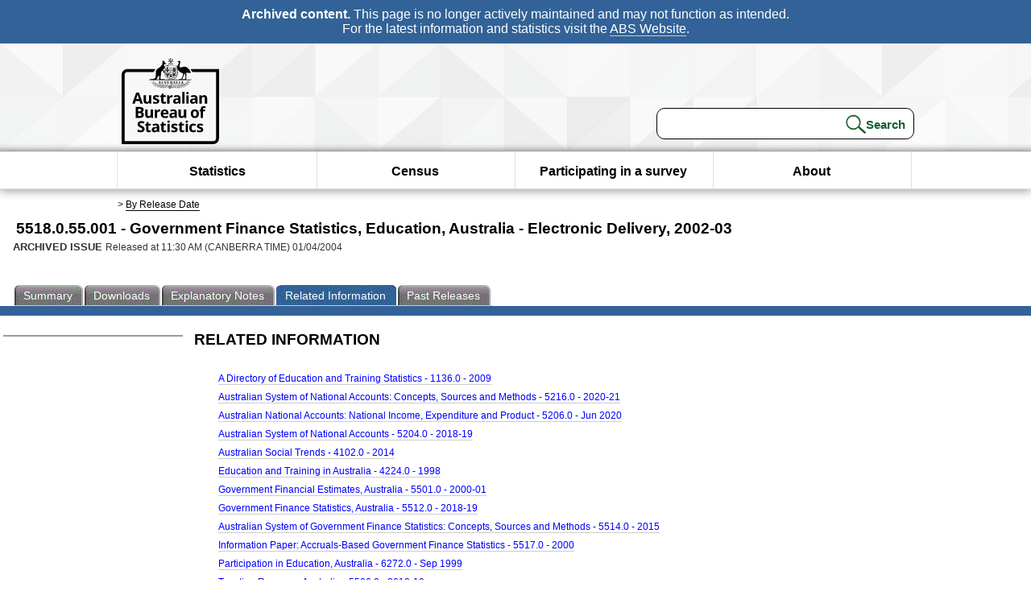

--- FILE ---
content_type: text/html; charset=ISO-8859-1
request_url: https://www.abs.gov.au/ausstats/abs@.nsf/second+level+view?ReadForm&prodno=5518.0.55.001&viewtitle=Government%20Finance%20Statistics,%20Education,%20Australia%20-%20Electronic%20Delivery~2002-03~Previous~01/04/2004&&tabname=Related%20Products&prodno=5518.0.55.001&issue=2002-03&num=&view=&
body_size: 12253
content:
<!DOCTYPE html><html lang="en" dir="ltr">
<head>
<META NAME="DC.Date.issued" SCHEME="ISO8601" CONTENT="2004-04-01">
<META NAME="DC.Coverage.spatial" CONTENT="Australia">
<META NAME="DC.Title" CONTENT="Government Finance Statistics, Education, Australia - Electronic Delivery, 2002-03">
<META NAME="DC.Language" SCHEME="RFC3066" CONTENT="en">
<META NAME="DC.Rights" CONTENT="© Commonwealth of Australia, 2004">
<META NAME="DC.Creator" SCHEME="GOLD" CONTENT="c=AU; o=Commonwealth of Australia; ou=Australian Bureau of Statistics">
<META NAME="DC.Publisher" SCHEME="GOLD" CONTENT="c=AU; o=Commonwealth of Australia; ou=Australian Bureau of Statistics">
<META NAME="DC.Description" CONTENT="This is a summary from publication Government Finance Statistics, Education, Australia - Electronic Delivery which contains key figures, key points and notes from the publication.">
<META NAME="DC.Subject" SCHEME="ABS Classifications" CONTENT="Government Finance Statistics, Education, Australia - Electronic Delivery"> 
<META NAME="DC.Type.category" CONTENT="document">
<META NAME="DC.Availability" CONTENT="corporate name:Australian Bureau of Statistics; address:PO Box 10 Belconnen ACT 2616; contact:National Information Referral Service; email:client.services@abs.gov.au; telephone:1300 135 070">
<META NAME="DC.Identifier" SCHEME="URI" CONTENT="%2fausstats%2fabs%40.nsf%2fsecond%2blevel%2bview">
<META NAME="DC.Relation.IsPartOf" CONTENT="5518.0.55.001 / 2002-03 / Government Finance Statistics, Education, Australia - Electronic Delivery / Related Products">
<META NAME="DC.Audience.Mediator" CONTENT="mn">
<link rel="shortcut icon" href="/ausstats/wmdata.nsf/activeotherresource/favicon/$File/favicon.ico" type="image/x-icon" /><!--ABS@ Default-->
<meta name="google-site-verification" content="ez688oD764azEyk2KiQZuYy7VBpf008spYWHn5ikOdI" />
<meta name="viewport" content="width=device-width, initial-scale=1">
<meta http-equiv="X-UA-Compatible" content="IE=edge,chrome=1"> 

<meta name="abs.archive" content="true" />
<meta name="abs.content.state" content="Archived" />
<link rel="stylesheet" href="/ausstats/wmdata.nsf/stylesheetscurrent/abs_print_all_checktree.css/$File/abs_print_all_checktree.css" type="text/css" media="Screen"><link rel="stylesheet" href="/ausstats/wmdata.nsf/stylesheetscurrent/print_page.css/$File/print_page.css" type="text/css" media="print"><link rel="stylesheet" href="/ausstats/wmdata.nsf/stylesheetscurrent/zabs_map.css/$File/zabs_map.css" type="text/css" media="Screen"><link rel="stylesheet" href="/ausstats/wmdata.nsf/stylesheetscurrent/zabs_website.css/$File/zabs_website.css" type="text/css" media="screen"><link rel="stylesheet" href="/ausstats/wmdata.nsf/stylesheetscurrent/zMAP2013.css/$File/zMAP2013.css" type="text/css" media="Screen"><script src="/ausstats/wmdata.nsf/activejavascripts/z-jquery/$File/jquery.min.js" type="text/javascript"></script><script src="/ausstats/wmdata.nsf/activejavascripts/amenuScript/$File/amenuScript.js" type="text/javascript"></script><script src="/ausstats/wmdata.nsf/activejavascripts/abs_print_all_utils/$File/abs_print_all_utils.js" type="text/javascript"></script><script src="/ausstats/wmdata.nsf/activejavascripts/abs_print_all_setup/$File/abs_print_all_setup.js" type="text/javascript"></script><script src="/ausstats/wmdata.nsf/activejavascripts/abs_print_all_popup_manager/$File/abs_print_all_popup_manager.js" type="text/javascript"></script><script src="/ausstats/wmdata.nsf/activejavascripts/abs_print_all_checktree/$File/abs_print_all_checktree.js" type="text/javascript"></script></head>
<body text="#000000" bgcolor="#FFFFFF">
<!-- Start SkinPre -->
<!-- Environment watermark disabled -->
<!-- Archived watermark disabled --><script type="text/javascript" src="/ausstats/wmdata.nsf/activejavascripts/GoogleTagMgr/$File/GoogleTagMgr.js"></script>
<noscript><iframe src="https://www.googletagmanager.com/ns.html?id=GTM-WSG6NHM" height="0" width="0" style="display:none;visibility:hidden"></iframe></noscript>
<!-- Start Header-->
<div id="skipLink"><a href="#mainContent" title="Skip to main content"  class="skipLink">Skip to main content</a></div>
<!--[if lt IE 9]><div id="betaBanner">
<div class="betaLink"><p class="betaText"><span class="hidden">Disclaimer: </span>It looks like you're using an old version of Internet Explorer. For the best experience, please update your browser.</p></div>
</div><![endif]-->

<!--noindex-->
<div id="headerTopBanner" data-nosnippet><span><b>Archived content.</b> This page is no longer actively maintained and may not function as intended.<br>For the latest information and statistics visit the <a title="ABS Website" href="https://www.abs.gov.au">ABS Website</a>.</span></div>
<!--endnoindex-->
<div class="sitewrapper">
<div id="headerNew" role="banner" class="group">
<div id="headerWrapper">
<!--[if lt IE 9]>
<div id="ieLogo">
<![endif]-->
<div id="ABSlogo">
<a title="Australian Bureau of Statistics Home" href="https://www.abs.gov.au/"><img class="logo" src="/ausstats/wmdata.nsf/activeotherresource/ABS_Logo_333/$File/ABS_Logo_333.svg" alt="ABS logo"><span class="hidden">Australian Bureau of Statistics</span></a></div>
<!--[if lt IE 9]>
</div>
<![endif]-->
<!-- Start Search Bar -->
<div class="searchBar" ><form method="get" action="https://search.abs.gov.au/s/search.html" id="input" class="searchForm" name="searchForm" autocomplete="off" role="search">
<label for="query" class="searchLabel hidden">Search for:</label>
<input type="text" name="query" id="query"  size="40" onfocus="this.value = this.value == this.defaultValue? '' : this.value;" onblur="this.value = this.value || this.defaultValue;" />
<input type="hidden" name="collection" id="NScollection" value="abs-search">
<input type="hidden" name="form" id="NSformType" value="simple">
<input type="hidden" name="profile" id="NSprofile" value="_default">
<label for="query" class="searchLabel hidden">Submit search query:</label>
<input type="submit" value="Search" id="NSsubmit">
</form></div>
<!-- End Search Bar --><!-- End Header-->
</div><!-- end headerWrapper-->
</div><!--end header-->
<!-- Start Top Global Navigator-->
<!--[if lt IE 9]>
<div id="ieNav">
<![endif]-->
<div class="header">
	<div class="nav-head-container">
		
		<a class="mobile-nav" href="#open-menu">
			<div class="top"></div>
			<div class="middle"></div>
			<div class="bottom"></div>
			MENU
		</a>
		<!-- Global menu links -->
		<div class="top-nav">
			<div class="block-menu-block" role="navigation">
				<ul class="menu"><li><a href="https://www.abs.gov.au/statistics">Statistics</a></li>
<li><a href="https://www.abs.gov.au/census">Census</a></li>
<li><a href="https://www.abs.gov.au/participate-survey">Participating in a survey</a></li>
<li><a href="https://www.abs.gov.au/about">About</a></li></ul></div></div></div></div>
<!--[if lt IE 9]>
</div>
<![endif]-->
<!-- End Top Global Navigator-->
<div id="crumb"><span id=breadcrumb> &gt; <a href="/AUSSTATS/abs@.nsf/viewcontent?readform&view=ProductsbyReleaseDate&Action=expandview&num=1
" title="View by Release Date" >By Release Date</a></span></div><!-- Please note start tag-->
<!-- Please note there is something between this and the end tag below, please be careful when updating this document. Please click on Unhide button above to see the hidden text.-->
<!-- Please note end tag-->
<div id="mainContent" role="main" tabindex="-1">
<!-- End SkinPre --><!-- Start Title -->
<div id="printtitle">
<!--table cellspacing=0 cellpadding=0  width="100%"-->
<tr><td valign="top"><div id="titlemain">5518.0.55.001 -  Government Finance Statistics, Education, Australia - Electronic Delivery, 2002-03&nbsp;<span style="font-size:65%;font-weight:normal;vertical-align:middle">&nbsp;</span></div>
<div id="Release"><span class="status">ARCHIVED ISSUE </span>Released at 11:30 AM (CANBERRA TIME) 01/04/2004&nbsp;&nbsp;<span class="red">&nbsp;</span></div></td>
<!--/table-->
</div>
<!-- End Title -->
  
 <table width="100%"  cellspacing=0 cellpadding=0><tr><td><div id=tabsJ><ul><li><a href = "/AUSSTATS/abs@.nsf/Lookup/5518.0.55.001Main+Features12002-03?OpenDocument"><span>Summary</span></a></li><li><a href = "/AUSSTATS/abs@.nsf/DetailsPage/5518.0.55.0012002-03?OpenDocument"><span>Downloads</span></a></li><li><a href = "/AUSSTATS/abs@.nsf/Lookup/5518.0.55.001Explanatory%20Notes12002-03?OpenDocument"><span>Explanatory&nbsp;Notes</span></a></li><li id="current"><a><span>Related&nbsp;Information</span></a></li><li><a href = "/AUSSTATS/abs@.nsf/second+level+view?ReadForm&prodno=5518.0.55.001&viewtitle=Government%20Finance%20Statistics,%20Education,%20Australia%20-%20Electronic%20Delivery~2002-03~Previous~01/04/2004&&tabname=Past%20Future%20Issues&prodno=5518.0.55.001&issue=2002-03&num=&view=&"><span>Past&nbsp;Releases</span></a></li>    </ul></div></td></tr></table>
<table cellspacing=0 cellpadding=0 width="100%">
<tr><td width="100%" colspan="3" id="subtabnav">&nbsp;</td></tr>
<tr>
<td id="leftbody" valign="top">
<ul>
  
</ul>
  
</td>
<td id="mainpane" valign="top"><div  class="list">
 <h3>Related Information</h3><ul><li><a href ="PrimaryMainFeatures/1136.0?OpenDocument">A Directory of Education and Training Statistics - 1136.0 - 2009</a></li><li><a href ="PrimaryMainFeatures/5216.0?OpenDocument">Australian System of National Accounts: Concepts, Sources and Methods - 5216.0 - 2020-21</a></li><li><a href ="PrimaryMainFeatures/5206.0?OpenDocument">Australian National Accounts: National Income, Expenditure and Product - 5206.0 - Jun 2020</a></li><li><a href ="PrimaryMainFeatures/5204.0?OpenDocument">Australian System of National Accounts - 5204.0 - 2018-19</a></li><li><a href ="PrimaryMainFeatures/4102.0?OpenDocument">Australian Social Trends - 4102.0 - 2014</a></li><li><a href ="PrimaryMainFeatures/4224.0?OpenDocument">Education and Training in Australia
 - 4224.0 - 1998</a></li><li><a href ="PrimaryMainFeatures/5501.0?OpenDocument">Government Financial Estimates, Australia - 5501.0 - 2000-01</a></li><li><a href ="PrimaryMainFeatures/5512.0?OpenDocument">Government Finance Statistics, Australia - 5512.0 - 2018-19</a></li><li><a href ="PrimaryMainFeatures/5514.0?OpenDocument">Australian System of Government Finance Statistics: Concepts, Sources and Methods - 5514.0 - 2015</a></li><li><a href ="PrimaryMainFeatures/5517.0?OpenDocument">Information Paper: Accruals-Based Government Finance Statistics - 5517.0 - 2000</a></li><li><a href ="PrimaryMainFeatures/6272.0?OpenDocument">Participation in Education, Australia - 6272.0 - Sep 1999</a></li><li><a href ="PrimaryMainFeatures/5506.0?OpenDocument">Taxation Revenue, Australia - 5506.0 - 2018-19</a></li><li><a href ="PrimaryMainFeatures/6227.0?OpenDocument">Education and Work, Australia - 6227.0 - May 2019</a></li><li><a href ="PrimaryMainFeatures/1361.0.30.001?OpenDocument">Statistical Concepts Library - 1361.0.30.001 - 2000</a></li></ul> 
</div><td id="right">
</td>
</tr>
</table>
<!-- start WS SkinPost_Beta -->
</tr></table></div></div><!-- closes mainContent-->
<!-- -->
<!-- Start Document History -->
<div id="copyright">This page last updated 21 January 2026</div>
<!-- End Document History -->
<div id="theFooter" class="group" role="footer" style="height:80px">
<div id="footerWrap" style="height:100%;width:100%">

<!--noindex-->
<div id="headerTopBanner" data-nosnippet><span><b>Archived content.</b> This page is no longer actively maintained and may not function as intended.<br>For the latest information and statistics visit the <a title="ABS Website" href="https://www.abs.gov.au">ABS Website</a>.</span></div>
<!--endnoindex-->

</div>
<div class="secondFooter">
<ul><li><a href="https://www.abs.gov.au/website-privacy-copyright-and-disclaimer#copyright-and-creative-commons" >Creative commons</a></li>
<li><a href="https://www.abs.gov.au/website-privacy-copyright-and-disclaimer#copyright-and-creative-commons" >Copyright</a></li>
<li><a href="https://www.abs.gov.au/website-privacy-copyright-and-disclaimer#disclaimer" >Disclaimer</a></li>
<li><a href="https://www.abs.gov.au/about/legislation-and-policy/privacy/privacy-abs" >Privacy</a></li>
<li><a href="https://www.abs.gov.au/website-privacy-copyright-and-disclaimer#accessibility" >Accessibility</a></li>
<li><a href="https://www.abs.gov.au/connect" >Staff login</a></li></ul>
</div>
</div><!-- footer -->
<!-- End Footer-->
</div><!--sitewrapper-->
<!-- End SkinPost --></body>
</html>
